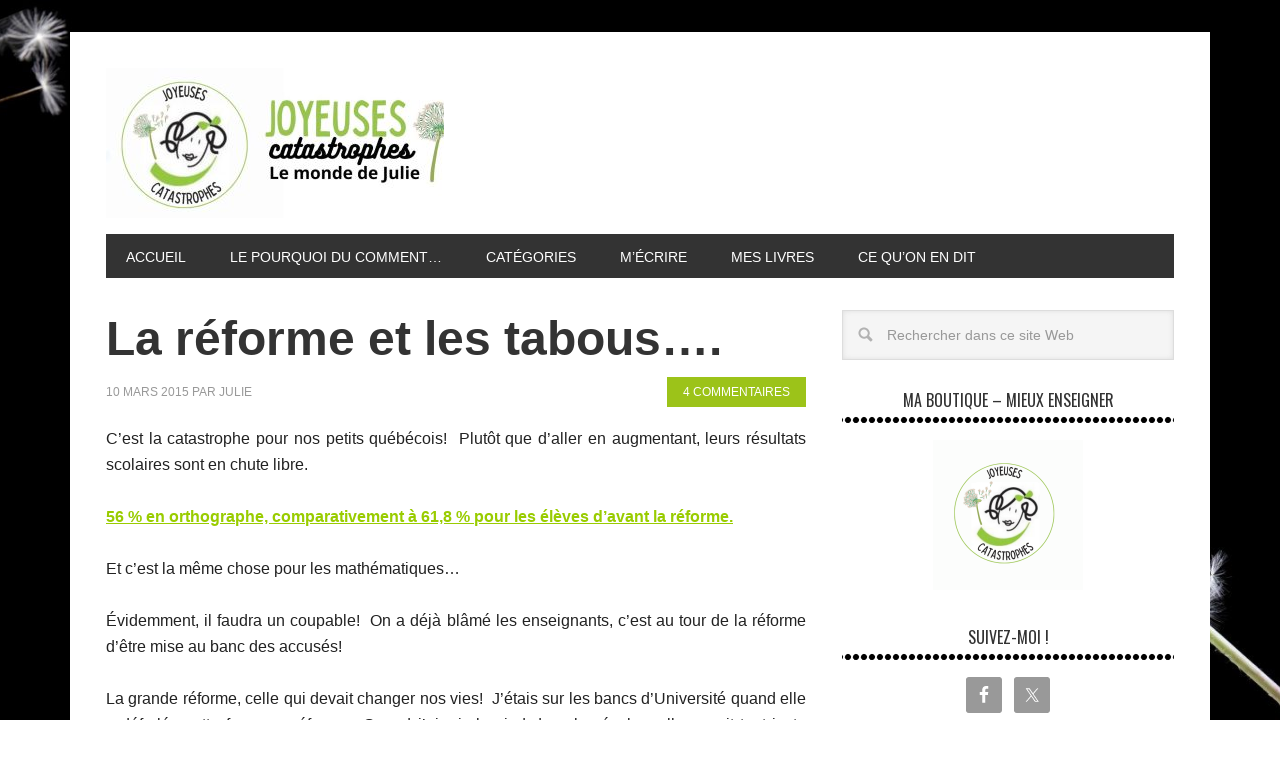

--- FILE ---
content_type: text/html; charset=UTF-8
request_url: https://joyeusescatastrophes.com/tag/integration/
body_size: 13390
content:

<!DOCTYPE html>
<html lang="fr-FR">
<head >
<meta charset="UTF-8" />
<meta name="viewport" content="width=device-width, initial-scale=1" />
<meta name='robots' content='index, follow, max-image-preview:large, max-snippet:-1, max-video-preview:-1' />

	<!-- This site is optimized with the Yoast SEO plugin v26.8 - https://yoast.com/product/yoast-seo-wordpress/ -->
	<title>intégration Archives - Joyeuses Catastrophes</title>
	<link rel="canonical" href="https://joyeusescatastrophes.com/tag/integration/" />
	<meta property="og:locale" content="fr_FR" />
	<meta property="og:type" content="article" />
	<meta property="og:title" content="intégration Archives - Joyeuses Catastrophes" />
	<meta property="og:url" content="https://joyeusescatastrophes.com/tag/integration/" />
	<meta property="og:site_name" content="Joyeuses Catastrophes" />
	<meta name="twitter:card" content="summary_large_image" />
	<script type="application/ld+json" class="yoast-schema-graph">{"@context":"https://schema.org","@graph":[{"@type":"CollectionPage","@id":"https://joyeusescatastrophes.com/tag/integration/","url":"https://joyeusescatastrophes.com/tag/integration/","name":"intégration Archives - Joyeuses Catastrophes","isPartOf":{"@id":"https://joyeusescatastrophes.com/#website"},"primaryImageOfPage":{"@id":"https://joyeusescatastrophes.com/tag/integration/#primaryimage"},"image":{"@id":"https://joyeusescatastrophes.com/tag/integration/#primaryimage"},"thumbnailUrl":"https://i0.wp.com/joyeusescatastrophes.com/wp-content/uploads/2015/03/IMG_09051.jpg?fit=640%2C640&ssl=1","breadcrumb":{"@id":"https://joyeusescatastrophes.com/tag/integration/#breadcrumb"},"inLanguage":"fr-FR"},{"@type":"ImageObject","inLanguage":"fr-FR","@id":"https://joyeusescatastrophes.com/tag/integration/#primaryimage","url":"https://i0.wp.com/joyeusescatastrophes.com/wp-content/uploads/2015/03/IMG_09051.jpg?fit=640%2C640&ssl=1","contentUrl":"https://i0.wp.com/joyeusescatastrophes.com/wp-content/uploads/2015/03/IMG_09051.jpg?fit=640%2C640&ssl=1","width":640,"height":640},{"@type":"BreadcrumbList","@id":"https://joyeusescatastrophes.com/tag/integration/#breadcrumb","itemListElement":[{"@type":"ListItem","position":1,"name":"Accueil","item":"https://joyeusescatastrophes.com/"},{"@type":"ListItem","position":2,"name":"intégration"}]},{"@type":"WebSite","@id":"https://joyeusescatastrophes.com/#website","url":"https://joyeusescatastrophes.com/","name":"Joyeuses Catastrophes","description":"...Le monde de Julie...","potentialAction":[{"@type":"SearchAction","target":{"@type":"EntryPoint","urlTemplate":"https://joyeusescatastrophes.com/?s={search_term_string}"},"query-input":{"@type":"PropertyValueSpecification","valueRequired":true,"valueName":"search_term_string"}}],"inLanguage":"fr-FR"}]}</script>
	<!-- / Yoast SEO plugin. -->


<link rel='dns-prefetch' href='//secure.gravatar.com' />
<link rel='dns-prefetch' href='//stats.wp.com' />
<link rel='dns-prefetch' href='//fonts.googleapis.com' />
<link rel='dns-prefetch' href='//v0.wordpress.com' />
<link rel='preconnect' href='//i0.wp.com' />
<link rel="alternate" type="application/rss+xml" title="Joyeuses Catastrophes &raquo; Flux" href="https://joyeusescatastrophes.com/feed/" />
<link rel="alternate" type="application/rss+xml" title="Joyeuses Catastrophes &raquo; Flux des commentaires" href="https://joyeusescatastrophes.com/comments/feed/" />
<link rel="alternate" type="application/rss+xml" title="Joyeuses Catastrophes &raquo; Flux de l’étiquette intégration" href="https://joyeusescatastrophes.com/tag/integration/feed/" />
<style id='wp-img-auto-sizes-contain-inline-css' type='text/css'>
img:is([sizes=auto i],[sizes^="auto," i]){contain-intrinsic-size:3000px 1500px}
/*# sourceURL=wp-img-auto-sizes-contain-inline-css */
</style>
<link rel='stylesheet' id='metro-pro-theme-css' href='https://joyeusescatastrophes.com/wp-content/themes/metro-pro/style.css?ver=2.0.0' type='text/css' media='all' />
<style id='wp-emoji-styles-inline-css' type='text/css'>

	img.wp-smiley, img.emoji {
		display: inline !important;
		border: none !important;
		box-shadow: none !important;
		height: 1em !important;
		width: 1em !important;
		margin: 0 0.07em !important;
		vertical-align: -0.1em !important;
		background: none !important;
		padding: 0 !important;
	}
/*# sourceURL=wp-emoji-styles-inline-css */
</style>
<style id='wp-block-library-inline-css' type='text/css'>
:root{--wp-block-synced-color:#7a00df;--wp-block-synced-color--rgb:122,0,223;--wp-bound-block-color:var(--wp-block-synced-color);--wp-editor-canvas-background:#ddd;--wp-admin-theme-color:#007cba;--wp-admin-theme-color--rgb:0,124,186;--wp-admin-theme-color-darker-10:#006ba1;--wp-admin-theme-color-darker-10--rgb:0,107,160.5;--wp-admin-theme-color-darker-20:#005a87;--wp-admin-theme-color-darker-20--rgb:0,90,135;--wp-admin-border-width-focus:2px}@media (min-resolution:192dpi){:root{--wp-admin-border-width-focus:1.5px}}.wp-element-button{cursor:pointer}:root .has-very-light-gray-background-color{background-color:#eee}:root .has-very-dark-gray-background-color{background-color:#313131}:root .has-very-light-gray-color{color:#eee}:root .has-very-dark-gray-color{color:#313131}:root .has-vivid-green-cyan-to-vivid-cyan-blue-gradient-background{background:linear-gradient(135deg,#00d084,#0693e3)}:root .has-purple-crush-gradient-background{background:linear-gradient(135deg,#34e2e4,#4721fb 50%,#ab1dfe)}:root .has-hazy-dawn-gradient-background{background:linear-gradient(135deg,#faaca8,#dad0ec)}:root .has-subdued-olive-gradient-background{background:linear-gradient(135deg,#fafae1,#67a671)}:root .has-atomic-cream-gradient-background{background:linear-gradient(135deg,#fdd79a,#004a59)}:root .has-nightshade-gradient-background{background:linear-gradient(135deg,#330968,#31cdcf)}:root .has-midnight-gradient-background{background:linear-gradient(135deg,#020381,#2874fc)}:root{--wp--preset--font-size--normal:16px;--wp--preset--font-size--huge:42px}.has-regular-font-size{font-size:1em}.has-larger-font-size{font-size:2.625em}.has-normal-font-size{font-size:var(--wp--preset--font-size--normal)}.has-huge-font-size{font-size:var(--wp--preset--font-size--huge)}.has-text-align-center{text-align:center}.has-text-align-left{text-align:left}.has-text-align-right{text-align:right}.has-fit-text{white-space:nowrap!important}#end-resizable-editor-section{display:none}.aligncenter{clear:both}.items-justified-left{justify-content:flex-start}.items-justified-center{justify-content:center}.items-justified-right{justify-content:flex-end}.items-justified-space-between{justify-content:space-between}.screen-reader-text{border:0;clip-path:inset(50%);height:1px;margin:-1px;overflow:hidden;padding:0;position:absolute;width:1px;word-wrap:normal!important}.screen-reader-text:focus{background-color:#ddd;clip-path:none;color:#444;display:block;font-size:1em;height:auto;left:5px;line-height:normal;padding:15px 23px 14px;text-decoration:none;top:5px;width:auto;z-index:100000}html :where(.has-border-color){border-style:solid}html :where([style*=border-top-color]){border-top-style:solid}html :where([style*=border-right-color]){border-right-style:solid}html :where([style*=border-bottom-color]){border-bottom-style:solid}html :where([style*=border-left-color]){border-left-style:solid}html :where([style*=border-width]){border-style:solid}html :where([style*=border-top-width]){border-top-style:solid}html :where([style*=border-right-width]){border-right-style:solid}html :where([style*=border-bottom-width]){border-bottom-style:solid}html :where([style*=border-left-width]){border-left-style:solid}html :where(img[class*=wp-image-]){height:auto;max-width:100%}:where(figure){margin:0 0 1em}html :where(.is-position-sticky){--wp-admin--admin-bar--position-offset:var(--wp-admin--admin-bar--height,0px)}@media screen and (max-width:600px){html :where(.is-position-sticky){--wp-admin--admin-bar--position-offset:0px}}

/*# sourceURL=wp-block-library-inline-css */
</style><style id='global-styles-inline-css' type='text/css'>
:root{--wp--preset--aspect-ratio--square: 1;--wp--preset--aspect-ratio--4-3: 4/3;--wp--preset--aspect-ratio--3-4: 3/4;--wp--preset--aspect-ratio--3-2: 3/2;--wp--preset--aspect-ratio--2-3: 2/3;--wp--preset--aspect-ratio--16-9: 16/9;--wp--preset--aspect-ratio--9-16: 9/16;--wp--preset--color--black: #000000;--wp--preset--color--cyan-bluish-gray: #abb8c3;--wp--preset--color--white: #ffffff;--wp--preset--color--pale-pink: #f78da7;--wp--preset--color--vivid-red: #cf2e2e;--wp--preset--color--luminous-vivid-orange: #ff6900;--wp--preset--color--luminous-vivid-amber: #fcb900;--wp--preset--color--light-green-cyan: #7bdcb5;--wp--preset--color--vivid-green-cyan: #00d084;--wp--preset--color--pale-cyan-blue: #8ed1fc;--wp--preset--color--vivid-cyan-blue: #0693e3;--wp--preset--color--vivid-purple: #9b51e0;--wp--preset--gradient--vivid-cyan-blue-to-vivid-purple: linear-gradient(135deg,rgb(6,147,227) 0%,rgb(155,81,224) 100%);--wp--preset--gradient--light-green-cyan-to-vivid-green-cyan: linear-gradient(135deg,rgb(122,220,180) 0%,rgb(0,208,130) 100%);--wp--preset--gradient--luminous-vivid-amber-to-luminous-vivid-orange: linear-gradient(135deg,rgb(252,185,0) 0%,rgb(255,105,0) 100%);--wp--preset--gradient--luminous-vivid-orange-to-vivid-red: linear-gradient(135deg,rgb(255,105,0) 0%,rgb(207,46,46) 100%);--wp--preset--gradient--very-light-gray-to-cyan-bluish-gray: linear-gradient(135deg,rgb(238,238,238) 0%,rgb(169,184,195) 100%);--wp--preset--gradient--cool-to-warm-spectrum: linear-gradient(135deg,rgb(74,234,220) 0%,rgb(151,120,209) 20%,rgb(207,42,186) 40%,rgb(238,44,130) 60%,rgb(251,105,98) 80%,rgb(254,248,76) 100%);--wp--preset--gradient--blush-light-purple: linear-gradient(135deg,rgb(255,206,236) 0%,rgb(152,150,240) 100%);--wp--preset--gradient--blush-bordeaux: linear-gradient(135deg,rgb(254,205,165) 0%,rgb(254,45,45) 50%,rgb(107,0,62) 100%);--wp--preset--gradient--luminous-dusk: linear-gradient(135deg,rgb(255,203,112) 0%,rgb(199,81,192) 50%,rgb(65,88,208) 100%);--wp--preset--gradient--pale-ocean: linear-gradient(135deg,rgb(255,245,203) 0%,rgb(182,227,212) 50%,rgb(51,167,181) 100%);--wp--preset--gradient--electric-grass: linear-gradient(135deg,rgb(202,248,128) 0%,rgb(113,206,126) 100%);--wp--preset--gradient--midnight: linear-gradient(135deg,rgb(2,3,129) 0%,rgb(40,116,252) 100%);--wp--preset--font-size--small: 13px;--wp--preset--font-size--medium: 20px;--wp--preset--font-size--large: 36px;--wp--preset--font-size--x-large: 42px;--wp--preset--spacing--20: 0.44rem;--wp--preset--spacing--30: 0.67rem;--wp--preset--spacing--40: 1rem;--wp--preset--spacing--50: 1.5rem;--wp--preset--spacing--60: 2.25rem;--wp--preset--spacing--70: 3.38rem;--wp--preset--spacing--80: 5.06rem;--wp--preset--shadow--natural: 6px 6px 9px rgba(0, 0, 0, 0.2);--wp--preset--shadow--deep: 12px 12px 50px rgba(0, 0, 0, 0.4);--wp--preset--shadow--sharp: 6px 6px 0px rgba(0, 0, 0, 0.2);--wp--preset--shadow--outlined: 6px 6px 0px -3px rgb(255, 255, 255), 6px 6px rgb(0, 0, 0);--wp--preset--shadow--crisp: 6px 6px 0px rgb(0, 0, 0);}:where(.is-layout-flex){gap: 0.5em;}:where(.is-layout-grid){gap: 0.5em;}body .is-layout-flex{display: flex;}.is-layout-flex{flex-wrap: wrap;align-items: center;}.is-layout-flex > :is(*, div){margin: 0;}body .is-layout-grid{display: grid;}.is-layout-grid > :is(*, div){margin: 0;}:where(.wp-block-columns.is-layout-flex){gap: 2em;}:where(.wp-block-columns.is-layout-grid){gap: 2em;}:where(.wp-block-post-template.is-layout-flex){gap: 1.25em;}:where(.wp-block-post-template.is-layout-grid){gap: 1.25em;}.has-black-color{color: var(--wp--preset--color--black) !important;}.has-cyan-bluish-gray-color{color: var(--wp--preset--color--cyan-bluish-gray) !important;}.has-white-color{color: var(--wp--preset--color--white) !important;}.has-pale-pink-color{color: var(--wp--preset--color--pale-pink) !important;}.has-vivid-red-color{color: var(--wp--preset--color--vivid-red) !important;}.has-luminous-vivid-orange-color{color: var(--wp--preset--color--luminous-vivid-orange) !important;}.has-luminous-vivid-amber-color{color: var(--wp--preset--color--luminous-vivid-amber) !important;}.has-light-green-cyan-color{color: var(--wp--preset--color--light-green-cyan) !important;}.has-vivid-green-cyan-color{color: var(--wp--preset--color--vivid-green-cyan) !important;}.has-pale-cyan-blue-color{color: var(--wp--preset--color--pale-cyan-blue) !important;}.has-vivid-cyan-blue-color{color: var(--wp--preset--color--vivid-cyan-blue) !important;}.has-vivid-purple-color{color: var(--wp--preset--color--vivid-purple) !important;}.has-black-background-color{background-color: var(--wp--preset--color--black) !important;}.has-cyan-bluish-gray-background-color{background-color: var(--wp--preset--color--cyan-bluish-gray) !important;}.has-white-background-color{background-color: var(--wp--preset--color--white) !important;}.has-pale-pink-background-color{background-color: var(--wp--preset--color--pale-pink) !important;}.has-vivid-red-background-color{background-color: var(--wp--preset--color--vivid-red) !important;}.has-luminous-vivid-orange-background-color{background-color: var(--wp--preset--color--luminous-vivid-orange) !important;}.has-luminous-vivid-amber-background-color{background-color: var(--wp--preset--color--luminous-vivid-amber) !important;}.has-light-green-cyan-background-color{background-color: var(--wp--preset--color--light-green-cyan) !important;}.has-vivid-green-cyan-background-color{background-color: var(--wp--preset--color--vivid-green-cyan) !important;}.has-pale-cyan-blue-background-color{background-color: var(--wp--preset--color--pale-cyan-blue) !important;}.has-vivid-cyan-blue-background-color{background-color: var(--wp--preset--color--vivid-cyan-blue) !important;}.has-vivid-purple-background-color{background-color: var(--wp--preset--color--vivid-purple) !important;}.has-black-border-color{border-color: var(--wp--preset--color--black) !important;}.has-cyan-bluish-gray-border-color{border-color: var(--wp--preset--color--cyan-bluish-gray) !important;}.has-white-border-color{border-color: var(--wp--preset--color--white) !important;}.has-pale-pink-border-color{border-color: var(--wp--preset--color--pale-pink) !important;}.has-vivid-red-border-color{border-color: var(--wp--preset--color--vivid-red) !important;}.has-luminous-vivid-orange-border-color{border-color: var(--wp--preset--color--luminous-vivid-orange) !important;}.has-luminous-vivid-amber-border-color{border-color: var(--wp--preset--color--luminous-vivid-amber) !important;}.has-light-green-cyan-border-color{border-color: var(--wp--preset--color--light-green-cyan) !important;}.has-vivid-green-cyan-border-color{border-color: var(--wp--preset--color--vivid-green-cyan) !important;}.has-pale-cyan-blue-border-color{border-color: var(--wp--preset--color--pale-cyan-blue) !important;}.has-vivid-cyan-blue-border-color{border-color: var(--wp--preset--color--vivid-cyan-blue) !important;}.has-vivid-purple-border-color{border-color: var(--wp--preset--color--vivid-purple) !important;}.has-vivid-cyan-blue-to-vivid-purple-gradient-background{background: var(--wp--preset--gradient--vivid-cyan-blue-to-vivid-purple) !important;}.has-light-green-cyan-to-vivid-green-cyan-gradient-background{background: var(--wp--preset--gradient--light-green-cyan-to-vivid-green-cyan) !important;}.has-luminous-vivid-amber-to-luminous-vivid-orange-gradient-background{background: var(--wp--preset--gradient--luminous-vivid-amber-to-luminous-vivid-orange) !important;}.has-luminous-vivid-orange-to-vivid-red-gradient-background{background: var(--wp--preset--gradient--luminous-vivid-orange-to-vivid-red) !important;}.has-very-light-gray-to-cyan-bluish-gray-gradient-background{background: var(--wp--preset--gradient--very-light-gray-to-cyan-bluish-gray) !important;}.has-cool-to-warm-spectrum-gradient-background{background: var(--wp--preset--gradient--cool-to-warm-spectrum) !important;}.has-blush-light-purple-gradient-background{background: var(--wp--preset--gradient--blush-light-purple) !important;}.has-blush-bordeaux-gradient-background{background: var(--wp--preset--gradient--blush-bordeaux) !important;}.has-luminous-dusk-gradient-background{background: var(--wp--preset--gradient--luminous-dusk) !important;}.has-pale-ocean-gradient-background{background: var(--wp--preset--gradient--pale-ocean) !important;}.has-electric-grass-gradient-background{background: var(--wp--preset--gradient--electric-grass) !important;}.has-midnight-gradient-background{background: var(--wp--preset--gradient--midnight) !important;}.has-small-font-size{font-size: var(--wp--preset--font-size--small) !important;}.has-medium-font-size{font-size: var(--wp--preset--font-size--medium) !important;}.has-large-font-size{font-size: var(--wp--preset--font-size--large) !important;}.has-x-large-font-size{font-size: var(--wp--preset--font-size--x-large) !important;}
/*# sourceURL=global-styles-inline-css */
</style>

<style id='classic-theme-styles-inline-css' type='text/css'>
/*! This file is auto-generated */
.wp-block-button__link{color:#fff;background-color:#32373c;border-radius:9999px;box-shadow:none;text-decoration:none;padding:calc(.667em + 2px) calc(1.333em + 2px);font-size:1.125em}.wp-block-file__button{background:#32373c;color:#fff;text-decoration:none}
/*# sourceURL=/wp-includes/css/classic-themes.min.css */
</style>
<link rel='stylesheet' id='contact-form-7-css' href='https://joyeusescatastrophes.com/wp-content/plugins/contact-form-7/includes/css/styles.css?ver=6.1.4' type='text/css' media='all' />
<link rel='stylesheet' id='google-font-css' href='//fonts.googleapis.com/css?family=Oswald%3A400&#038;ver=2.0.0' type='text/css' media='all' />
<link rel='stylesheet' id='simple-social-icons-font-css' href='https://joyeusescatastrophes.com/wp-content/plugins/simple-social-icons/css/style.css?ver=4.0.0' type='text/css' media='all' />
<link rel='stylesheet' id='jetpack-subscriptions-css' href='https://joyeusescatastrophes.com/wp-content/plugins/jetpack/_inc/build/subscriptions/subscriptions.min.css?ver=15.4' type='text/css' media='all' />
<link rel='stylesheet' id='sharedaddy-css' href='https://joyeusescatastrophes.com/wp-content/plugins/jetpack/modules/sharedaddy/sharing.css?ver=15.4' type='text/css' media='all' />
<link rel='stylesheet' id='social-logos-css' href='https://joyeusescatastrophes.com/wp-content/plugins/jetpack/_inc/social-logos/social-logos.min.css?ver=15.4' type='text/css' media='all' />
<script type="text/javascript" src="https://joyeusescatastrophes.com/wp-includes/js/jquery/jquery.min.js?ver=3.7.1" id="jquery-core-js"></script>
<script type="text/javascript" src="https://joyeusescatastrophes.com/wp-includes/js/jquery/jquery-migrate.min.js?ver=3.4.1" id="jquery-migrate-js"></script>
<script type="text/javascript" src="https://joyeusescatastrophes.com/wp-content/themes/metro-pro/js/backstretch.js?ver=1.0.0" id="metro-pro-backstretch-js"></script>
<script type="text/javascript" id="metro-pro-backstretch-set-js-extra">
/* <![CDATA[ */
var BackStretchImg = {"src":"https://joyeusescatastrophes.com/wp-content/uploads/2014/02/background.jpg"};
//# sourceURL=metro-pro-backstretch-set-js-extra
/* ]]> */
</script>
<script type="text/javascript" src="https://joyeusescatastrophes.com/wp-content/themes/metro-pro/js/backstretch-set.js?ver=1.0.0" id="metro-pro-backstretch-set-js"></script>
<link rel="https://api.w.org/" href="https://joyeusescatastrophes.com/wp-json/" /><link rel="alternate" title="JSON" type="application/json" href="https://joyeusescatastrophes.com/wp-json/wp/v2/tags/20" /><link rel="EditURI" type="application/rsd+xml" title="RSD" href="https://joyeusescatastrophes.com/xmlrpc.php?rsd" />
<meta name="generator" content="WordPress 6.9" />
<script type="text/javascript">
(function(url){
	if(/(?:Chrome\/26\.0\.1410\.63 Safari\/537\.31|WordfenceTestMonBot)/.test(navigator.userAgent)){ return; }
	var addEvent = function(evt, handler) {
		if (window.addEventListener) {
			document.addEventListener(evt, handler, false);
		} else if (window.attachEvent) {
			document.attachEvent('on' + evt, handler);
		}
	};
	var removeEvent = function(evt, handler) {
		if (window.removeEventListener) {
			document.removeEventListener(evt, handler, false);
		} else if (window.detachEvent) {
			document.detachEvent('on' + evt, handler);
		}
	};
	var evts = 'contextmenu dblclick drag dragend dragenter dragleave dragover dragstart drop keydown keypress keyup mousedown mousemove mouseout mouseover mouseup mousewheel scroll'.split(' ');
	var logHuman = function() {
		if (window.wfLogHumanRan) { return; }
		window.wfLogHumanRan = true;
		var wfscr = document.createElement('script');
		wfscr.type = 'text/javascript';
		wfscr.async = true;
		wfscr.src = url + '&r=' + Math.random();
		(document.getElementsByTagName('head')[0]||document.getElementsByTagName('body')[0]).appendChild(wfscr);
		for (var i = 0; i < evts.length; i++) {
			removeEvent(evts[i], logHuman);
		}
	};
	for (var i = 0; i < evts.length; i++) {
		addEvent(evts[i], logHuman);
	}
})('//joyeusescatastrophes.com/?wordfence_lh=1&hid=D500BB4D1F1C610DFF49BECDD2E3DCF8');
</script>	<style>img#wpstats{display:none}</style>
		<link rel="icon" href="http://joyeusescatastrophes.com/images/favicon.ico" />
<link rel="pingback" href="https://joyeusescatastrophes.com/xmlrpc.php" />
<style type="text/css">.site-title a { background: url(https://joyeusescatastrophes.com/wp-content/uploads/2023/06/cropped-logo2-1.jpg) no-repeat !important; }</style>
		<style type="text/css" id="wp-custom-css">
			@import  "http://fonts.googleapis.com/css?family=Mouse+Memoirs";

/*
Bienvenue dans l'éditeur de CSS !

Pour en savoir plus sur le fonctionnement de l'éditeur, vous pouvez vous
rendre sur cette page :
http://wp.me/PEmnE-Bt
*/
@media all and (min-width: 1024px) and (max-width: 1154px) {
	.wrap .title-area {
		width: 330px;
	}
}

.entry-title > a {
	font-family: "Mouse Memoirs", sans-serif;
}		</style>
		</head>
<body class="archive tag tag-integration tag-20 custom-background wp-theme-genesis wp-child-theme-metro-pro custom-header header-image content-sidebar genesis-breadcrumbs-hidden genesis-footer-widgets-hidden"><div class="site-container"><header class="site-header"><div class="wrap"><div class="title-area"><p class="site-title"><a href="https://joyeusescatastrophes.com/">Joyeuses Catastrophes</a></p></div><div class="widget-area header-widget-area"><section id="text-4" class="widget widget_text"><div class="widget-wrap">			<div class="textwidget"><br><script async src="//pagead2.googlesyndication.com/pagead/js/adsbygoogle.js"></script>
<!-- Entete-Nicolas -->
<ins class="adsbygoogle"
     style="display:inline-block;width:728px;height:90px"
     data-ad-client="ca-pub-5345889696368931"
     data-ad-slot="2379821004"></ins>
<script>
(adsbygoogle = window.adsbygoogle || []).push({});
</script></div>
		</div></section>
</div></div></header><nav class="nav-primary" aria-label="Principal"><div class="wrap"><ul id="menu-principal" class="menu genesis-nav-menu menu-primary"><li id="menu-item-573" class="menu-item menu-item-type-custom menu-item-object-custom menu-item-home menu-item-573"><a href="https://joyeusescatastrophes.com"><span >Accueil</span></a></li>
<li id="menu-item-575" class="menu-item menu-item-type-post_type menu-item-object-page menu-item-575"><a href="https://joyeusescatastrophes.com/le-pourquoi-du-comment/"><span >Le pourquoi du comment&#8230;</span></a></li>
<li id="menu-item-582" class="menu-item menu-item-type-custom menu-item-object-custom menu-item-has-children menu-item-582"><a href="#"><span >Catégories</span></a>
<ul class="sub-menu">
	<li id="menu-item-577" class="menu-item menu-item-type-taxonomy menu-item-object-category menu-item-577"><a href="https://joyeusescatastrophes.com/category/julielaprof/"><span >Julie la prof</span></a></li>
	<li id="menu-item-576" class="menu-item menu-item-type-taxonomy menu-item-object-category menu-item-576"><a href="https://joyeusescatastrophes.com/category/julielamaman/"><span >Julie la maman</span></a></li>
	<li id="menu-item-578" class="menu-item menu-item-type-taxonomy menu-item-object-category menu-item-578"><a href="https://joyeusescatastrophes.com/category/julie-et-la-pression-sociale/"><span >Julie et la pression sociale</span></a></li>
	<li id="menu-item-581" class="menu-item menu-item-type-taxonomy menu-item-object-category menu-item-581"><a href="https://joyeusescatastrophes.com/category/julie-et-la-vie-de-couple/"><span >Julie et la vie de couple</span></a></li>
	<li id="menu-item-580" class="menu-item menu-item-type-taxonomy menu-item-object-category menu-item-580"><a href="https://joyeusescatastrophes.com/category/julie-et-le-gros-bon-sens/"><span >Julie et le gros-bon-sens</span></a></li>
	<li id="menu-item-579" class="menu-item menu-item-type-taxonomy menu-item-object-category menu-item-579"><a href="https://joyeusescatastrophes.com/category/julie-et-sa-petite-vie/"><span >Julie et sa petite vie</span></a></li>
</ul>
</li>
<li id="menu-item-574" class="menu-item menu-item-type-post_type menu-item-object-page menu-item-574"><a href="https://joyeusescatastrophes.com/contact/"><span >M&rsquo;écrire</span></a></li>
<li id="menu-item-796" class="menu-item menu-item-type-post_type menu-item-object-page menu-item-796"><a href="https://joyeusescatastrophes.com/julie-marcotte/"><span >Mes livres</span></a></li>
<li id="menu-item-890" class="menu-item menu-item-type-post_type menu-item-object-page menu-item-890"><a href="https://joyeusescatastrophes.com/julie-marcotte/ce-quon-en-dit/"><span >Ce qu&rsquo;on en dit</span></a></li>
</ul></div></nav><div class="site-inner"><div class="content-sidebar-wrap"><main class="content"><article class="post-1522 post type-post status-publish format-standard has-post-thumbnail category-julielaprof category-pele-mele tag-anxiete tag-ecole tag-education tag-eleves tag-handicaps tag-integration tag-pedagogie tag-reforme entry" aria-label="La réforme et les tabous&#8230;."><header class="entry-header"><h2 class="entry-title"><a class="entry-title-link" rel="bookmark" href="https://joyeusescatastrophes.com/la-reforme-et-les-tabous/">La réforme et les tabous&#8230;.</a></h2>
<p class="entry-meta"><time class="entry-time">10 mars 2015</time> par  <span class="entry-author"><a href="https://joyeusescatastrophes.com/author/admin/" class="entry-author-link" rel="author"><span class="entry-author-name">Julie</span></a></span> <span class="entry-comments-link"><a href="https://joyeusescatastrophes.com/la-reforme-et-les-tabous/#comments">4 commentaires</a></span> </p></header><div class="entry-content"><p style="text-align: justify;">C’est la catastrophe pour nos petits québécois!  Plutôt que d’aller en augmentant, leurs résultats scolaires sont en chute libre.</p>
<p style="text-align: justify;"><span style="text-decoration: underline; color: #99cc00;"><strong><a href="http://plus.lapresse.ca/screens/d71913c0-8752-461b-a6e8-41ae471c96a3%7CFoKjwWWGEHHb.html"><span style="color: #99cc00; text-decoration: underline;">56 % en orthographe, comparativement à 61,8 % pour les élèves d’avant la réforme</span></a>.</strong></span></p>
<p style="text-align: justify;">Et c’est la même chose pour les mathématiques…</p>
<p style="text-align: justify;">Évidemment, il faudra un coupable!  On a déjà blâmé les enseignants, c’est au tour de la réforme d’être mise au banc des accusés!</p>
<p style="text-align: justify;">La grande réforme, celle qui devait changer nos vies!  J’étais sur les bancs d’Université quand elle a déferlée cette fameuse réforme.  Quand j’ai mis le pied dans les écoles, elle venait tout juste d’être implantée.  Je l’ai vu se tailler une place, en bousculant un peu les habitudes…</p>
<p style="text-align: justify;">Mais qu’a-t-elle fait au juste cette mystique réforme?   Vous voulez savoir ce que j’ai vu?  <a href="https://joyeusescatastrophes.com/la-reforme-et-les-tabous/#more-1522" class="more-link">[Lire plus&#8230;]</a></p>
<div class="sharedaddy sd-sharing-enabled"><div class="robots-nocontent sd-block sd-social sd-social-icon-text sd-sharing"><h3 class="sd-title">Partager&nbsp;:</h3><div class="sd-content"><ul><li class="share-facebook"><a rel="nofollow noopener noreferrer"
				data-shared="sharing-facebook-1522"
				class="share-facebook sd-button share-icon"
				href="https://joyeusescatastrophes.com/la-reforme-et-les-tabous/?share=facebook"
				target="_blank"
				aria-labelledby="sharing-facebook-1522"
				>
				<span id="sharing-facebook-1522" hidden>Cliquez pour partager sur Facebook(ouvre dans une nouvelle fenêtre)</span>
				<span>Facebook</span>
			</a></li><li class="share-twitter"><a rel="nofollow noopener noreferrer"
				data-shared="sharing-twitter-1522"
				class="share-twitter sd-button share-icon"
				href="https://joyeusescatastrophes.com/la-reforme-et-les-tabous/?share=twitter"
				target="_blank"
				aria-labelledby="sharing-twitter-1522"
				>
				<span id="sharing-twitter-1522" hidden>Cliquer pour partager sur X(ouvre dans une nouvelle fenêtre)</span>
				<span>X</span>
			</a></li><li class="share-pinterest"><a rel="nofollow noopener noreferrer"
				data-shared="sharing-pinterest-1522"
				class="share-pinterest sd-button share-icon"
				href="https://joyeusescatastrophes.com/la-reforme-et-les-tabous/?share=pinterest"
				target="_blank"
				aria-labelledby="sharing-pinterest-1522"
				>
				<span id="sharing-pinterest-1522" hidden>Cliquez pour partager sur Pinterest(ouvre dans une nouvelle fenêtre)</span>
				<span>Pinterest</span>
			</a></li><li class="share-email"><a rel="nofollow noopener noreferrer"
				data-shared="sharing-email-1522"
				class="share-email sd-button share-icon"
				href="mailto:?subject=%5BArticle%20partag%C3%A9%5D%20La%20r%C3%A9forme%20et%20les%20tabous....&#038;body=https%3A%2F%2Fjoyeusescatastrophes.com%2Fla-reforme-et-les-tabous%2F&#038;share=email"
				target="_blank"
				aria-labelledby="sharing-email-1522"
				data-email-share-error-title="Votre messagerie est-elle configurée ?" data-email-share-error-text="Si vous rencontrez des problèmes de partage par e-mail, votre messagerie n’est peut-être pas configurée pour votre navigateur. Vous devrez peut-être créer vous-même une nouvelle messagerie." data-email-share-nonce="adf1b65e75" data-email-share-track-url="https://joyeusescatastrophes.com/la-reforme-et-les-tabous/?share=email">
				<span id="sharing-email-1522" hidden>Cliquer pour envoyer un lien par e-mail à un ami(ouvre dans une nouvelle fenêtre)</span>
				<span>E-mail</span>
			</a></li><li class="share-end"></li></ul></div></div></div></div><footer class="entry-footer"><p class="entry-meta"><span class="entry-categories">Classé sous :<a href="https://joyeusescatastrophes.com/category/julielaprof/" rel="category tag">Julie la prof</a>, <a href="https://joyeusescatastrophes.com/category/pele-mele/" rel="category tag">pêle-mêle</a></span> <span class="entry-tags">Balisé avec :<a href="https://joyeusescatastrophes.com/tag/anxiete/" rel="tag">anxiété</a>, <a href="https://joyeusescatastrophes.com/tag/ecole/" rel="tag">école</a>, <a href="https://joyeusescatastrophes.com/tag/education/" rel="tag">éducation</a>, <a href="https://joyeusescatastrophes.com/tag/eleves/" rel="tag">élèves</a>, <a href="https://joyeusescatastrophes.com/tag/handicaps/" rel="tag">handicaps</a>, <a href="https://joyeusescatastrophes.com/tag/integration/" rel="tag">intégration</a>, <a href="https://joyeusescatastrophes.com/tag/pedagogie/" rel="tag">pédagogie</a>, <a href="https://joyeusescatastrophes.com/tag/reforme/" rel="tag">réforme</a></span></p></footer></article><article class="post-436 post type-post status-publish format-standard has-post-thumbnail category-julielaprof tag-difference tag-enfants tag-integration tag-normaux entry" aria-label="Ces enfants que l&rsquo;on voudrait « normaux »&#8230;"><header class="entry-header"><h2 class="entry-title"><a class="entry-title-link" rel="bookmark" href="https://joyeusescatastrophes.com/ces-enfants-lon-voudrait-normaux/">Ces enfants que l&rsquo;on voudrait « normaux »&#8230;</a></h2>
<p class="entry-meta"><time class="entry-time">28 septembre 2013</time> par  <span class="entry-author"><a href="https://joyeusescatastrophes.com/author/admin/" class="entry-author-link" rel="author"><span class="entry-author-name">Julie</span></a></span> <span class="entry-comments-link"><a href="https://joyeusescatastrophes.com/ces-enfants-lon-voudrait-normaux/#comments">223 commentaires</a></span> </p></header><div class="entry-content"><p style="text-align: justify;">Il m’a vue me tourmenter.  M’a entendue en débattre.  M’a écoutée, maintes et maintes fois me vider le coeur.  Alors, mon Adonis m’a dit :  Tu devrais écrire un article là-dessus!  Aussitôt, j’ai eu un grand frisson dans le cœur.  D’abord parce que je savais que je pourrais écrire aisément sur ce sujet et que le processus serait grandement libérateur.  Mais j’ai aussi frissonné de peur….  Ai-je suffisamment de cran, de courage, de solidité pour me lancer?  Je sais que c’est un sujet fragile, difficile… Voire douloureux.  Je sais aussi qu&rsquo;il est très périlleux pour un enseignant de s&rsquo;exprimer publiquement sur son vécu.</p>
<p style="text-align: justify;">Mais ce soir, tisane à la main et passion dans le cœur, je sens le courage se pointer le bout du nez.  Et je me lance… <a href="https://joyeusescatastrophes.com/ces-enfants-lon-voudrait-normaux/#more-436" class="more-link">[Lire plus&#8230;]</a></p>
<div class="sharedaddy sd-sharing-enabled"><div class="robots-nocontent sd-block sd-social sd-social-icon-text sd-sharing"><h3 class="sd-title">Partager&nbsp;:</h3><div class="sd-content"><ul><li class="share-facebook"><a rel="nofollow noopener noreferrer"
				data-shared="sharing-facebook-436"
				class="share-facebook sd-button share-icon"
				href="https://joyeusescatastrophes.com/ces-enfants-lon-voudrait-normaux/?share=facebook"
				target="_blank"
				aria-labelledby="sharing-facebook-436"
				>
				<span id="sharing-facebook-436" hidden>Cliquez pour partager sur Facebook(ouvre dans une nouvelle fenêtre)</span>
				<span>Facebook</span>
			</a></li><li class="share-twitter"><a rel="nofollow noopener noreferrer"
				data-shared="sharing-twitter-436"
				class="share-twitter sd-button share-icon"
				href="https://joyeusescatastrophes.com/ces-enfants-lon-voudrait-normaux/?share=twitter"
				target="_blank"
				aria-labelledby="sharing-twitter-436"
				>
				<span id="sharing-twitter-436" hidden>Cliquer pour partager sur X(ouvre dans une nouvelle fenêtre)</span>
				<span>X</span>
			</a></li><li class="share-pinterest"><a rel="nofollow noopener noreferrer"
				data-shared="sharing-pinterest-436"
				class="share-pinterest sd-button share-icon"
				href="https://joyeusescatastrophes.com/ces-enfants-lon-voudrait-normaux/?share=pinterest"
				target="_blank"
				aria-labelledby="sharing-pinterest-436"
				>
				<span id="sharing-pinterest-436" hidden>Cliquez pour partager sur Pinterest(ouvre dans une nouvelle fenêtre)</span>
				<span>Pinterest</span>
			</a></li><li class="share-email"><a rel="nofollow noopener noreferrer"
				data-shared="sharing-email-436"
				class="share-email sd-button share-icon"
				href="mailto:?subject=%5BArticle%20partag%C3%A9%5D%20Ces%20enfants%20que%20l%27on%20voudrait%20%22normaux%22...&#038;body=https%3A%2F%2Fjoyeusescatastrophes.com%2Fces-enfants-lon-voudrait-normaux%2F&#038;share=email"
				target="_blank"
				aria-labelledby="sharing-email-436"
				data-email-share-error-title="Votre messagerie est-elle configurée ?" data-email-share-error-text="Si vous rencontrez des problèmes de partage par e-mail, votre messagerie n’est peut-être pas configurée pour votre navigateur. Vous devrez peut-être créer vous-même une nouvelle messagerie." data-email-share-nonce="ee69807d2f" data-email-share-track-url="https://joyeusescatastrophes.com/ces-enfants-lon-voudrait-normaux/?share=email">
				<span id="sharing-email-436" hidden>Cliquer pour envoyer un lien par e-mail à un ami(ouvre dans une nouvelle fenêtre)</span>
				<span>E-mail</span>
			</a></li><li class="share-end"></li></ul></div></div></div></div><footer class="entry-footer"><p class="entry-meta"><span class="entry-categories">Classé sous :<a href="https://joyeusescatastrophes.com/category/julielaprof/" rel="category tag">Julie la prof</a></span> <span class="entry-tags">Balisé avec :<a href="https://joyeusescatastrophes.com/tag/difference/" rel="tag">différence</a>, <a href="https://joyeusescatastrophes.com/tag/enfants/" rel="tag">enfants</a>, <a href="https://joyeusescatastrophes.com/tag/integration/" rel="tag">intégration</a>, <a href="https://joyeusescatastrophes.com/tag/normaux/" rel="tag">normaux</a></span></p></footer></article></main><aside class="sidebar sidebar-primary widget-area" role="complementary" aria-label="Barre latérale principale"><section id="search-2" class="widget widget_search"><div class="widget-wrap"><form class="search-form" method="get" action="https://joyeusescatastrophes.com/" role="search"><input class="search-form-input" type="search" name="s" id="searchform-1" placeholder="Rechercher dans ce site Web"><input class="search-form-submit" type="submit" value="Rechercher"><meta content="https://joyeusescatastrophes.com/?s={s}"></form></div></section>
<section id="custom_html-3" class="widget_text widget widget_custom_html"><div class="widget_text widget-wrap"><h4 class="widget-title widgettitle">Ma boutique &#8211; Mieux enseigner</h4>
<div class="textwidget custom-html-widget"><center><a href="https://www.mieuxenseigner.ca/boutique/joyeuses-catastrophes"><img data-recalc-dims="1" height="300" width="300" src="https://i0.wp.com/joyeusescatastrophes.com/wp-content/uploads/2023/06/logo-boutique.png?resize=300%2C300&#038;ssl=1" alt="Ma boutique - Mieux enseigner" style="width:150px;height:150px;"></a></center></div></div></section>
<section id="simple-social-icons-2" class="widget simple-social-icons"><div class="widget-wrap"><h4 class="widget-title widgettitle">SUIVEZ-MOI !</h4>
<ul class="aligncenter"><li class="ssi-facebook"><a href="https://www.facebook.com/joyeusescatastrophes" target="_blank" rel="noopener noreferrer"><svg role="img" class="social-facebook" aria-labelledby="social-facebook-2"><title id="social-facebook-2">Facebook</title><use xlink:href="https://joyeusescatastrophes.com/wp-content/plugins/simple-social-icons/symbol-defs.svg#social-facebook"></use></svg></a></li><li class="ssi-twitter"><a href="https://twitter.com/juliemarcotte32" target="_blank" rel="noopener noreferrer"><svg role="img" class="social-twitter" aria-labelledby="social-twitter-2"><title id="social-twitter-2">Twitter</title><use xlink:href="https://joyeusescatastrophes.com/wp-content/plugins/simple-social-icons/symbol-defs.svg#social-twitter"></use></svg></a></li></ul></div></section>
<section id="text-6" class="widget widget_text"><div class="widget-wrap"><h4 class="widget-title widgettitle">MES LIVRES</h4>
			<div class="textwidget"><a href="https://joyeusescatastrophes.com/julie-marcotte/"><img data-recalc-dims="1" src="https://i0.wp.com/joyeusescatastrophes.com/wp-content/uploads/2022/09/livres-blogue-image-1.png?ssl=1"></a>


</div>
		</div></section>
<section id="blog_subscription-2" class="widget widget_blog_subscription jetpack_subscription_widget"><div class="widget-wrap"><h4 class="widget-title widgettitle">Abonnez-vous à ce blog par email.</h4>

			<div class="wp-block-jetpack-subscriptions__container">
			<form action="#" method="post" accept-charset="utf-8" id="subscribe-blog-blog_subscription-2"
				data-blog="44883157"
				data-post_access_level="everybody" >
									<div id="subscribe-text"><p>Entrez votre adresse email pour vous abonner à ce blog et recevoir une notification de chaque nouvel article par email.</p>
</div>
										<p id="subscribe-email">
						<label id="jetpack-subscribe-label"
							class="screen-reader-text"
							for="subscribe-field-blog_subscription-2">
							Adresse e-mail						</label>
						<input type="email" name="email" autocomplete="email" required="required"
																					value=""
							id="subscribe-field-blog_subscription-2"
							placeholder="Adresse e-mail"
						/>
					</p>

					<p id="subscribe-submit"
											>
						<input type="hidden" name="action" value="subscribe"/>
						<input type="hidden" name="source" value="https://joyeusescatastrophes.com/tag/integration/"/>
						<input type="hidden" name="sub-type" value="widget"/>
						<input type="hidden" name="redirect_fragment" value="subscribe-blog-blog_subscription-2"/>
						<input type="hidden" id="_wpnonce" name="_wpnonce" value="282792d1ef" /><input type="hidden" name="_wp_http_referer" value="/tag/integration/" />						<button type="submit"
															class="wp-block-button__link"
																					name="jetpack_subscriptions_widget"
						>
							Souscrire						</button>
					</p>
							</form>
							<div class="wp-block-jetpack-subscriptions__subscount">
					Rejoignez les 382 autres abonnés				</div>
						</div>
			
</div></section>
<section id="text-3" class="widget widget_text"><div class="widget-wrap"><h4 class="widget-title widgettitle">PARTENAIRES</h4>
			<div class="textwidget"><a href="http://mammouth3.com" target="_blank">
<img data-recalc-dims="1" src="https://i0.wp.com/joyeusescatastrophes.com/wp-content/uploads/2014/02/blocpubM3_250_300.jpg?resize=300%2C250&#038;ssl=1" alt="Mammouth3" width="300" height="250" style="margin: 0 auto; display: block"></a></div>
		</div></section>

		<section id="recent-posts-3" class="widget widget_recent_entries"><div class="widget-wrap">
		<h4 class="widget-title widgettitle">ARTICLES RÉCENTS</h4>

		<ul>
											<li>
					<a href="https://joyeusescatastrophes.com/desemcombree/">Désemcombrée</a>
									</li>
											<li>
					<a href="https://joyeusescatastrophes.com/comme-gaston-me-reconcilier-avec-mon-corps/">Comme Gaston&#8230; (me réconcilier avec mon corps)</a>
									</li>
											<li>
					<a href="https://joyeusescatastrophes.com/lacher-prise-a-la-dure/">Lâcher prise à la dure&#8230;</a>
									</li>
											<li>
					<a href="https://joyeusescatastrophes.com/aux-bons-soins-de-la-nature/">Aux bons soins de la nature</a>
									</li>
											<li>
					<a href="https://joyeusescatastrophes.com/le-brouillard-de-la-covid-longue/">Le brouillard de la covid-longue</a>
									</li>
											<li>
					<a href="https://joyeusescatastrophes.com/le-clan-des-pas-faches/">Le clan des « pas-fâchés »</a>
									</li>
											<li>
					<a href="https://joyeusescatastrophes.com/ma-premiere-fois/">Ma première fois</a>
									</li>
											<li>
					<a href="https://joyeusescatastrophes.com/la-cabane-vide/">La cabane vide</a>
									</li>
					</ul>

		</div></section>
</aside></div></div></div><footer class="site-footer"><div class="wrap"><div class="creds"><p>Copyright &copy; 2026 &middot; Joyeuses catastrophes, tous droits réservés</a> &middot; Site WEB par <a href="http://mammouth3.com" title="Création de site Internet, photographie et vidéo">Mammouth3</a></p></div><p>Copyright &#x000A9;&nbsp;2026 · <a href="http://my.studiopress.com/themes/metro/">Metro Pro Theme</a> sur <a href="https://www.studiopress.com/">Genesis Framework</a> · <a href="https://wordpress.org/">WordPress</a> · <a rel="nofollow" href="https://joyeusescatastrophes.com/wp-login.php">Se connecter</a></p></div></footer><script type="speculationrules">
{"prefetch":[{"source":"document","where":{"and":[{"href_matches":"/*"},{"not":{"href_matches":["/wp-*.php","/wp-admin/*","/wp-content/uploads/*","/wp-content/*","/wp-content/plugins/*","/wp-content/themes/metro-pro/*","/wp-content/themes/genesis/*","/*\\?(.+)"]}},{"not":{"selector_matches":"a[rel~=\"nofollow\"]"}},{"not":{"selector_matches":".no-prefetch, .no-prefetch a"}}]},"eagerness":"conservative"}]}
</script>
<style type="text/css" media="screen">#simple-social-icons-2 ul li a, #simple-social-icons-2 ul li a:hover, #simple-social-icons-2 ul li a:focus { background-color: #999999 !important; border-radius: 3px; color: #ffffff !important; border: 0px #ffffff solid !important; font-size: 18px; padding: 9px; }  #simple-social-icons-2 ul li a:hover, #simple-social-icons-2 ul li a:focus { background-color: #9cc319 !important; border-color: #ffffff !important; color: #ffffff !important; }  #simple-social-icons-2 ul li a:focus { outline: 1px dotted #9cc319 !important; }</style>
	<script type="text/javascript">
		window.WPCOM_sharing_counts = {"https://joyeusescatastrophes.com/la-reforme-et-les-tabous/":1522,"https://joyeusescatastrophes.com/ces-enfants-lon-voudrait-normaux/":436};
	</script>
						<script type="text/javascript" src="https://joyeusescatastrophes.com/wp-includes/js/dist/hooks.min.js?ver=dd5603f07f9220ed27f1" id="wp-hooks-js"></script>
<script type="text/javascript" src="https://joyeusescatastrophes.com/wp-includes/js/dist/i18n.min.js?ver=c26c3dc7bed366793375" id="wp-i18n-js"></script>
<script type="text/javascript" id="wp-i18n-js-after">
/* <![CDATA[ */
wp.i18n.setLocaleData( { 'text direction\u0004ltr': [ 'ltr' ] } );
//# sourceURL=wp-i18n-js-after
/* ]]> */
</script>
<script type="text/javascript" src="https://joyeusescatastrophes.com/wp-content/plugins/contact-form-7/includes/swv/js/index.js?ver=6.1.4" id="swv-js"></script>
<script type="text/javascript" id="contact-form-7-js-translations">
/* <![CDATA[ */
( function( domain, translations ) {
	var localeData = translations.locale_data[ domain ] || translations.locale_data.messages;
	localeData[""].domain = domain;
	wp.i18n.setLocaleData( localeData, domain );
} )( "contact-form-7", {"translation-revision-date":"2025-02-06 12:02:14+0000","generator":"GlotPress\/4.0.1","domain":"messages","locale_data":{"messages":{"":{"domain":"messages","plural-forms":"nplurals=2; plural=n > 1;","lang":"fr"},"This contact form is placed in the wrong place.":["Ce formulaire de contact est plac\u00e9 dans un mauvais endroit."],"Error:":["Erreur\u00a0:"]}},"comment":{"reference":"includes\/js\/index.js"}} );
//# sourceURL=contact-form-7-js-translations
/* ]]> */
</script>
<script type="text/javascript" id="contact-form-7-js-before">
/* <![CDATA[ */
var wpcf7 = {
    "api": {
        "root": "https:\/\/joyeusescatastrophes.com\/wp-json\/",
        "namespace": "contact-form-7\/v1"
    }
};
//# sourceURL=contact-form-7-js-before
/* ]]> */
</script>
<script type="text/javascript" src="https://joyeusescatastrophes.com/wp-content/plugins/contact-form-7/includes/js/index.js?ver=6.1.4" id="contact-form-7-js"></script>
<script type="text/javascript" id="jetpack-stats-js-before">
/* <![CDATA[ */
_stq = window._stq || [];
_stq.push([ "view", {"v":"ext","blog":"44883157","post":"0","tz":"-5","srv":"joyeusescatastrophes.com","arch_tag":"integration","arch_results":"2","j":"1:15.4"} ]);
_stq.push([ "clickTrackerInit", "44883157", "0" ]);
//# sourceURL=jetpack-stats-js-before
/* ]]> */
</script>
<script type="text/javascript" src="https://stats.wp.com/e-202604.js" id="jetpack-stats-js" defer="defer" data-wp-strategy="defer"></script>
<script type="text/javascript" id="sharing-js-js-extra">
/* <![CDATA[ */
var sharing_js_options = {"lang":"en","counts":"1","is_stats_active":"1"};
//# sourceURL=sharing-js-js-extra
/* ]]> */
</script>
<script type="text/javascript" src="https://joyeusescatastrophes.com/wp-content/plugins/jetpack/_inc/build/sharedaddy/sharing.min.js?ver=15.4" id="sharing-js-js"></script>
<script type="text/javascript" id="sharing-js-js-after">
/* <![CDATA[ */
var windowOpen;
			( function () {
				function matches( el, sel ) {
					return !! (
						el.matches && el.matches( sel ) ||
						el.msMatchesSelector && el.msMatchesSelector( sel )
					);
				}

				document.body.addEventListener( 'click', function ( event ) {
					if ( ! event.target ) {
						return;
					}

					var el;
					if ( matches( event.target, 'a.share-facebook' ) ) {
						el = event.target;
					} else if ( event.target.parentNode && matches( event.target.parentNode, 'a.share-facebook' ) ) {
						el = event.target.parentNode;
					}

					if ( el ) {
						event.preventDefault();

						// If there's another sharing window open, close it.
						if ( typeof windowOpen !== 'undefined' ) {
							windowOpen.close();
						}
						windowOpen = window.open( el.getAttribute( 'href' ), 'wpcomfacebook', 'menubar=1,resizable=1,width=600,height=400' );
						return false;
					}
				} );
			} )();
var windowOpen;
			( function () {
				function matches( el, sel ) {
					return !! (
						el.matches && el.matches( sel ) ||
						el.msMatchesSelector && el.msMatchesSelector( sel )
					);
				}

				document.body.addEventListener( 'click', function ( event ) {
					if ( ! event.target ) {
						return;
					}

					var el;
					if ( matches( event.target, 'a.share-twitter' ) ) {
						el = event.target;
					} else if ( event.target.parentNode && matches( event.target.parentNode, 'a.share-twitter' ) ) {
						el = event.target.parentNode;
					}

					if ( el ) {
						event.preventDefault();

						// If there's another sharing window open, close it.
						if ( typeof windowOpen !== 'undefined' ) {
							windowOpen.close();
						}
						windowOpen = window.open( el.getAttribute( 'href' ), 'wpcomtwitter', 'menubar=1,resizable=1,width=600,height=350' );
						return false;
					}
				} );
			} )();
//# sourceURL=sharing-js-js-after
/* ]]> */
</script>
<script id="wp-emoji-settings" type="application/json">
{"baseUrl":"https://s.w.org/images/core/emoji/17.0.2/72x72/","ext":".png","svgUrl":"https://s.w.org/images/core/emoji/17.0.2/svg/","svgExt":".svg","source":{"concatemoji":"https://joyeusescatastrophes.com/wp-includes/js/wp-emoji-release.min.js?ver=6.9"}}
</script>
<script type="module">
/* <![CDATA[ */
/*! This file is auto-generated */
const a=JSON.parse(document.getElementById("wp-emoji-settings").textContent),o=(window._wpemojiSettings=a,"wpEmojiSettingsSupports"),s=["flag","emoji"];function i(e){try{var t={supportTests:e,timestamp:(new Date).valueOf()};sessionStorage.setItem(o,JSON.stringify(t))}catch(e){}}function c(e,t,n){e.clearRect(0,0,e.canvas.width,e.canvas.height),e.fillText(t,0,0);t=new Uint32Array(e.getImageData(0,0,e.canvas.width,e.canvas.height).data);e.clearRect(0,0,e.canvas.width,e.canvas.height),e.fillText(n,0,0);const a=new Uint32Array(e.getImageData(0,0,e.canvas.width,e.canvas.height).data);return t.every((e,t)=>e===a[t])}function p(e,t){e.clearRect(0,0,e.canvas.width,e.canvas.height),e.fillText(t,0,0);var n=e.getImageData(16,16,1,1);for(let e=0;e<n.data.length;e++)if(0!==n.data[e])return!1;return!0}function u(e,t,n,a){switch(t){case"flag":return n(e,"\ud83c\udff3\ufe0f\u200d\u26a7\ufe0f","\ud83c\udff3\ufe0f\u200b\u26a7\ufe0f")?!1:!n(e,"\ud83c\udde8\ud83c\uddf6","\ud83c\udde8\u200b\ud83c\uddf6")&&!n(e,"\ud83c\udff4\udb40\udc67\udb40\udc62\udb40\udc65\udb40\udc6e\udb40\udc67\udb40\udc7f","\ud83c\udff4\u200b\udb40\udc67\u200b\udb40\udc62\u200b\udb40\udc65\u200b\udb40\udc6e\u200b\udb40\udc67\u200b\udb40\udc7f");case"emoji":return!a(e,"\ud83e\u1fac8")}return!1}function f(e,t,n,a){let r;const o=(r="undefined"!=typeof WorkerGlobalScope&&self instanceof WorkerGlobalScope?new OffscreenCanvas(300,150):document.createElement("canvas")).getContext("2d",{willReadFrequently:!0}),s=(o.textBaseline="top",o.font="600 32px Arial",{});return e.forEach(e=>{s[e]=t(o,e,n,a)}),s}function r(e){var t=document.createElement("script");t.src=e,t.defer=!0,document.head.appendChild(t)}a.supports={everything:!0,everythingExceptFlag:!0},new Promise(t=>{let n=function(){try{var e=JSON.parse(sessionStorage.getItem(o));if("object"==typeof e&&"number"==typeof e.timestamp&&(new Date).valueOf()<e.timestamp+604800&&"object"==typeof e.supportTests)return e.supportTests}catch(e){}return null}();if(!n){if("undefined"!=typeof Worker&&"undefined"!=typeof OffscreenCanvas&&"undefined"!=typeof URL&&URL.createObjectURL&&"undefined"!=typeof Blob)try{var e="postMessage("+f.toString()+"("+[JSON.stringify(s),u.toString(),c.toString(),p.toString()].join(",")+"));",a=new Blob([e],{type:"text/javascript"});const r=new Worker(URL.createObjectURL(a),{name:"wpTestEmojiSupports"});return void(r.onmessage=e=>{i(n=e.data),r.terminate(),t(n)})}catch(e){}i(n=f(s,u,c,p))}t(n)}).then(e=>{for(const n in e)a.supports[n]=e[n],a.supports.everything=a.supports.everything&&a.supports[n],"flag"!==n&&(a.supports.everythingExceptFlag=a.supports.everythingExceptFlag&&a.supports[n]);var t;a.supports.everythingExceptFlag=a.supports.everythingExceptFlag&&!a.supports.flag,a.supports.everything||((t=a.source||{}).concatemoji?r(t.concatemoji):t.wpemoji&&t.twemoji&&(r(t.twemoji),r(t.wpemoji)))});
//# sourceURL=https://joyeusescatastrophes.com/wp-includes/js/wp-emoji-loader.min.js
/* ]]> */
</script>
</body></html>


--- FILE ---
content_type: text/html; charset=utf-8
request_url: https://www.google.com/recaptcha/api2/aframe
body_size: 264
content:
<!DOCTYPE HTML><html><head><meta http-equiv="content-type" content="text/html; charset=UTF-8"></head><body><script nonce="chSHEn99J14rmuzNmCIT9g">/** Anti-fraud and anti-abuse applications only. See google.com/recaptcha */ try{var clients={'sodar':'https://pagead2.googlesyndication.com/pagead/sodar?'};window.addEventListener("message",function(a){try{if(a.source===window.parent){var b=JSON.parse(a.data);var c=clients[b['id']];if(c){var d=document.createElement('img');d.src=c+b['params']+'&rc='+(localStorage.getItem("rc::a")?sessionStorage.getItem("rc::b"):"");window.document.body.appendChild(d);sessionStorage.setItem("rc::e",parseInt(sessionStorage.getItem("rc::e")||0)+1);localStorage.setItem("rc::h",'1769111486989');}}}catch(b){}});window.parent.postMessage("_grecaptcha_ready", "*");}catch(b){}</script></body></html>